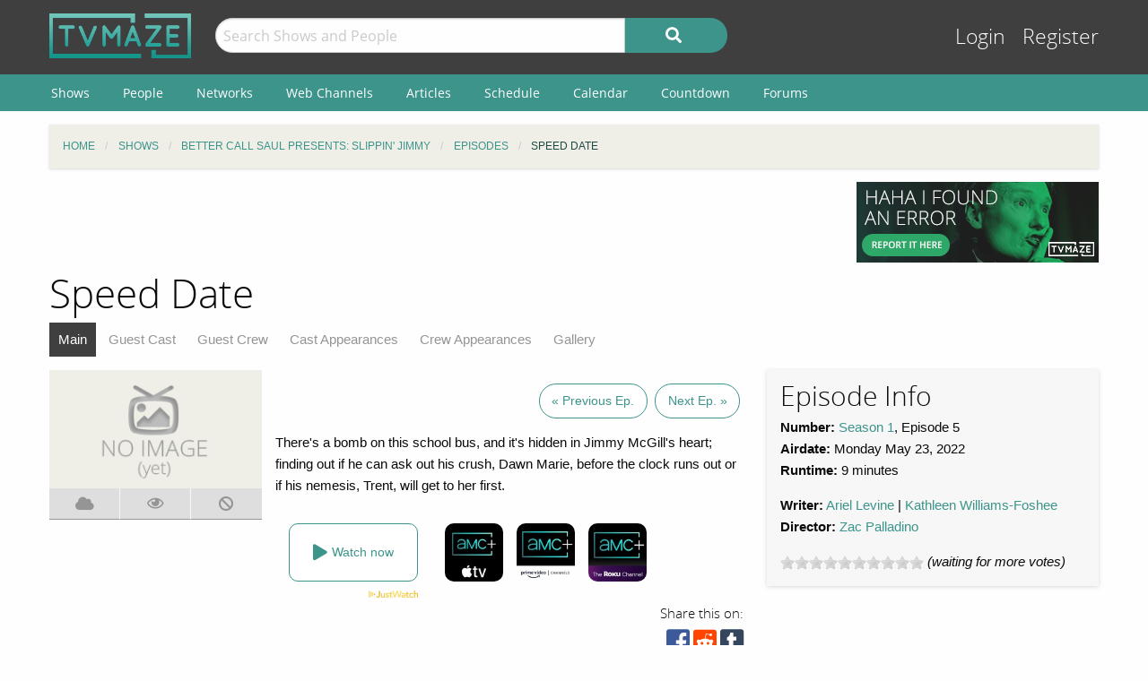

--- FILE ---
content_type: text/html; charset=UTF-8
request_url: https://www.tvmaze.com/episodes/2315027/better-call-saul-presents-slippin-jimmy-1x05-speed-date
body_size: 7129
content:
<!doctype html>
<html class="no-js" lang="en">
    <head>
        <meta charset="UTF-8"/>
        <meta name="viewport" content="width=device-width, initial-scale=1">
        <meta name="theme-color" content="#3c948b"/>
        
        <title>Speed Date - Better Call Saul Presents: Slippin' Jimmy 1x05 | TVmaze</title>
        <meta name="twitter:card" content="summary_large_image">
<meta name="twitter:site" content="@tvmaze">
<meta property="og:type" content="video.episode">
<meta property="og:title" content="Better Call Saul Presents: Slippin&#039; Jimmy: Speed Date | TVmaze">
<meta property="og:description" content="There&#039;s a bomb on this school bus, and it&#039;s hidden in Jimmy McGill&#039;s heart; finding out if he can ask out his crush, Dawn Marie, before the clock runs out or if his nemesis, Trent, will get to her first.">
<meta name="description" content="Episode Guide for Better Call Saul Presents: Slippin&#039; Jimmy 1x05: Speed Date. Episode summary, trailer and screencaps; guest stars and main cast list; and more.">
<link href="https://static.tvmaze.com/css/app.css?v=1760782291" rel="stylesheet">
<link href="https://static.tvmaze.com/css/ad.css?prebid" rel="stylesheet">
<script>paceOptions = {"elements":false,"eventLag":false,"document":false,"startOnPageLoad":false,"ajax":false,"restartOnRequestAfter":50,"ghostTime":0,"initialRate":0.5};</script>
<script>window.addEventListener('DOMContentLoaded', function() {
jQuery(document).pjax(".pagination a", {"push":true,"replace":false,"timeout":1000,"scrollTo":false,"container":"#p0"});
jQuery(document).off("submit", "#p0 form[data-pjax]").on("submit", "#p0 form[data-pjax]", function (event) {jQuery.pjax.submit(event, {"push":true,"replace":false,"timeout":1000,"scrollTo":false,"container":"#p0"});});
});</script>
        <link rel="shortcut icon" href="https://static.tvmaze.com/images/favico/favicon.ico">

        <link rel="apple-touch-icon" sizes="57x57" href="https://static.tvmaze.com/images/favico/apple-touch-icon-57x57.png">
        <link rel="apple-touch-icon" sizes="114x114" href="https://static.tvmaze.com/images/favico/apple-touch-icon-114x114.png">
        <link rel="apple-touch-icon" sizes="72x72" href="https://static.tvmaze.com/images/favico/apple-touch-icon-72x72.png">
        <link rel="apple-touch-icon" sizes="144x144" href="https://static.tvmaze.com/images/favico/apple-touch-icon-144x144.png">
        <link rel="apple-touch-icon" sizes="60x60" href="https://static.tvmaze.com/images/favico/apple-touch-icon-60x60.png">
        <link rel="apple-touch-icon" sizes="120x120" href="https://static.tvmaze.com/images/favico/apple-touch-icon-120x120.png">
        <link rel="apple-touch-icon" sizes="76x76" href="https://static.tvmaze.com/images/favico/apple-touch-icon-76x76.png">
        <link rel="apple-touch-icon" sizes="152x152" href="https://static.tvmaze.com/images/favico/apple-touch-icon-152x152.png">
        <link rel="apple-touch-icon" sizes="180x180" href="https://static.tvmaze.com/images/favico/apple-touch-icon-180x180.png">

        <link rel="icon" type="image/png" href="https://static.tvmaze.com/images/favico/favicon-192x192.png" sizes="192x192">
        <link rel="icon" type="image/png" href="https://static.tvmaze.com/images/favico/favicon-160x160.png" sizes="160x160">
        <link rel="icon" type="image/png" href="https://static.tvmaze.com/images/favico/favicon-96x96.png" sizes="96x96">
        <link rel="icon" type="image/png" href="https://static.tvmaze.com/images/favico/favicon-16x16.png" sizes="16x16">
        <link rel="icon" type="image/png" href="https://static.tvmaze.com/images/favico/favicon-32x32.png" sizes="32x32">
        
        <meta name="msapplication-TileColor" content="#3c948b">
        <meta name="msapplication-TileImage" content="https://static.tvmaze.com/images/favico/mstile-144x144.png">
        <meta name="msapplication-config" content="https://static.tvmaze.com/images/favico/browserconfig.xml">

        <link rel="manifest" href="/static/manifest.json">

        <script>
            window.addEventListener('DOMContentLoaded', function() {
                $(document).foundation();
            });
        </script>
    </head>

        <body itemscope itemtype="http://schema.org/TVEpisode">
                
    
    <header id="site-header">
        <div id="top-header" class="row">
            <!--Site Logo -->
            <div class="small-6 medium-3 large-2 columns">
                <a href="/">
                    <img id="logo" src="https://static.tvmaze.com/images/tvm-header-logo.png" alt="TVmaze" title="Keep track of your shows. TV calendar, TV watchlist, TV information database, REST TV API and more.">
                </a>
            </div>

            <!--Search -->
            <div id="search" class="small-12 medium-6 large-7 columns small-order-2 medium-order-1 hide-for-print">
                <form class="" method="get" action="/search">
                    <div class="row collapse">
                        <div class="small-8 columns">
                                                        <input type="text" id="searchform-q" name="q" placeholder="Search Shows and People">                        </div>
                        <div class="small-4 columns">
                            <button type="submit" class="medium button postfix" alt="Search">
                                <i class="fa fa-search fa-lg" aria-hidden="true"></i>
                            </button>
                        </div>
                    </div>
                </form>
            </div>

            <!--User Tools-->
            <div id="user-tools" class="small-6 medium-3 columns small-order-1 medium-order-2">
                <div class="right">
                    <a class="access" href="/account/login">Login</a> <a class="access" href="/account/register">Register</a>
                                    </div>
            </div>
        </div>

        <div id="site-navigation" class="hide-for-print">
            <div class="row">
                <div class="title-bar columns" data-responsive-toggle="header-menu" data-hide-for="medium">
                    <div class="show-for-small-only" data-toggle="header-menu" aria-controls="header-menu">
                        <button class="menu-icon" type="button"></button>
                        <div class="title-bar-title">Menu</div>
                    </div>
                </div>
            </div>

            <div class="top-bar-left ">
                <div class="row">
                    <div id="header-menu" class="dropdown menu" data-dropdown-menu>
                        <ul class="menu vertical medium-horizontal">
                            <li><a href="/shows">Shows</a></li>
                            <li><a href="/people">People</a></li>
                            <li><a href="/networks">Networks</a></li>
                            <li><a href="/webchannels">Web Channels</a></li>
                            <li><a href="/articles">Articles</a></li>
                            <li><a href="/schedule">Schedule</a></li>
                            <li><a href="/calendar">Calendar</a></li>
                            <li><a href="/countdown">Countdown</a></li>
                            <li><a href="/forums">Forums</a></li>
                        </ul>
                    </div>
                </div>
            </div>
        </div>
    </header>


    <div class="row hide-for-print collapse">
        <div class="small-12 columns">
            <ul class="breadcrumbs"><li itemscope itemtype="http://data-vocabulary.org/Breadcrumb"><a href="/" itemprop="url"><span itemprop="title">Home</span></a></li><li itemscope itemtype="http://data-vocabulary.org/Breadcrumb"><a href="/shows" itemprop="url"><span itemprop="title">Shows</span></a></li><li itemscope itemtype="http://data-vocabulary.org/Breadcrumb"><a href="/shows/54200/better-call-saul-presents-slippin-jimmy" itemprop="url"><span itemprop="title">Better Call Saul Presents: Slippin' Jimmy</span></a></li><li itemscope itemtype="http://data-vocabulary.org/Breadcrumb"><a href="/shows/54200/better-call-saul-presents-slippin-jimmy/episodes" itemprop="url"><span itemprop="title">Episodes</span></a></li><li itemscope itemtype="http://data-vocabulary.org/Breadcrumb" class="current"><span itemprop="title">Speed Date</span><a class="hidden" href="/episodes/2315027/better-call-saul-presents-slippin-jimmy-1x05-speed-date" itemprop="url"></a></li></ul>
            
            
            <section class="grid-x grid-padding-x margin-bottom">
                <div class="auto cell center">
                    <a class="cinereus" href="https://www.tvmaze.com/premium?trial=1#subscriptions">
    <img src="https://static.tvmaze.com/images/cinereus/72890_d.png" alt="Try 30 days of free premium." title="30 days probably isn't enough.">
</a>

<pubguru data-pg-ad="tvmaze.com_leaderboard" ></pubguru>
                </div>

                <div class="small-3 cell show-for-medium center">
                    
<a href="/threads/33/anyone-can-contribute-you-have-the-power">
    <img
         src="https://static.tvmaze.com/images/tvmheader/contribute_tiny_v2.png"
         alt="Report data errors on shows or episodes"
         title="Contribute to the fastest growing TV show information database.">
</a>                </div>
            </section>

            <header class="columns">
                                    <h1 class="show-for-medium">Speed Date</h1>
                
                <input id="navbar-checkbox" class="navbar-checkbox" type="checkbox">

<nav class="page-subnav">
    <ul>
        <li class="active"><a href="/episodes/2315027/better-call-saul-presents-slippin-jimmy-1x05-speed-date">Main</a></li>
<li><a href="/episodes/2315027/better-call-saul-presents-slippin-jimmy-1x05-speed-date/cast">Guest Cast</a></li>
<li><a href="/episodes/2315027/better-call-saul-presents-slippin-jimmy-1x05-speed-date/crew">Guest Crew</a></li>
<li><a href="/episodes/2315027/better-call-saul-presents-slippin-jimmy-1x05-speed-date/castappearances">Cast Appearances</a></li>
<li><a href="/episodes/2315027/better-call-saul-presents-slippin-jimmy-1x05-speed-date/crewappearances">Crew Appearances</a></li>
<li><a href="/episodes/2315027/better-call-saul-presents-slippin-jimmy-1x05-speed-date/gallery">Gallery</a></li>    </ul>

    <div>
        <label for="navbar-checkbox" class="navbar-handle"></label>
    </div>
</nav>            </header>
        </div>
    </div>

            <div class="row" id="content">
            <div class="small-12 columns">
    
    





<section class="row">
    <section id="general-information" class="small-12 medium-8 columns row">
            <aside id="main-img" class="small-12 medium-4 columns">
                <figure><img src="https://static.tvmaze.com/images/no-img/no-img-landscape-text.png" alt="No image (yet)." title="No image yet, be the one to add it."></figure>

                
<div class="tributton-watch grid-x " data-episode="2315027">
        <div title="Acquired" class="js-needlogin button auto cell acquired middle " data-watchtype="1">
        <i class="fa fa-cloud" aria-hidden="true"></i>
    </div>

    <div title="Watched" class="js-needlogin button auto cell watched " data-watchtype="0">
        <i class="far fa-eye" aria-hidden="true"></i>
    </div>

    <div title="Skipped" class="js-needlogin button auto cell skipped " data-watchtype="2">
        <i class="fa fa-ban" aria-hidden="true"></i>
    </div>
</div>            </aside>
            <article>
                <div class="small-12 columns margin-top" id="episode-timetravel">
                                            <span title="Previous Episode">
                        <a class="button negative round margin-right" href="/episodes/2315026/better-call-saul-presents-slippin-jimmy-1x04-city-flights">« Previous Ep.</a>                    </span>
                    
                                            <span title="Next Episode">
                        <a class="button negative round" href="/episodes/2315028/better-call-saul-presents-slippin-jimmy-1x06-cool-hand-jimmy">Next Ep. »</a>                    </span>
                                    </div>

                    <article>
    <p>There's a bomb on this school bus, and it's hidden in Jimmy McGill's heart; finding out if he can ask out his crush, Dawn Marie, before the clock runs out or if his nemesis, Trent, will get to her first.</p></article>
                    
<script>
    var offer_country = null;
</script>

<section id="watch-show">
    <div id="streaming-service" class="content row watch-widget">
        <div class="small-12 medium-4 columns">
            <a href="/offer/modal?episode_id=2315027" data-reveal-id="watch-show-modal" class="open-watch-modal medium button round negative small-12 columns">
                <i class="fa fa-play fa-lg"></i> <span style="text-align:left;">Watch now</span>
            </a>

            <div class="justwatch relative">
                <a target="_blank" href="https://www.justwatch.com/us/tv-show/better-call-saul-presents-slippin-jimmy">
                    <img class="logo" src="https://static.tvmaze.com/images/third_party/JustWatch-logo-large.webp">
                </a>
            </div>
        </div>

                    <div class="small-4 medium-2 columns service offer hide" data-country="US">
                <a href="/offer/episode?episode_id=2315027&amp;country_id=235&amp;provider_id=23&amp;type=1" target="_blank"><img src="https://static.tvmaze.com/justwatch/provider_1854.jpg" alt="AMC Plus Apple TV Channel " title="AMC Plus Apple TV Channel "></a>            </div>
                    <div class="small-4 medium-2 columns service offer hide" data-country="CA">
                <a href="/offer/episode?episode_id=2315027&amp;country_id=40&amp;provider_id=28&amp;type=1" target="_blank"><img src="https://static.tvmaze.com/justwatch/provider_528.jpg" alt="AMC+ Amazon Channel" title="AMC+ Amazon Channel"></a>            </div>
                    <div class="small-4 medium-2 columns service offer hide" data-country="US">
                <a href="/offer/episode?episode_id=2315027&amp;country_id=235&amp;provider_id=28&amp;type=1" target="_blank"><img src="https://static.tvmaze.com/justwatch/provider_528.jpg" alt="AMC+ Amazon Channel" title="AMC+ Amazon Channel"></a>            </div>
                    <div class="small-4 medium-2 columns service offer hide" data-country="US">
                <a href="/offer/episode?episode_id=2315027&amp;country_id=235&amp;provider_id=34&amp;type=1" target="_blank"><img src="https://static.tvmaze.com/justwatch/provider_635.jpg" alt="AMC+ Roku Premium Channel" title="AMC+ Roku Premium Channel"></a>            </div>
                    <div class="small-4 medium-2 columns service offer hide" data-country="CA">
                <a href="/offer/episode?episode_id=2315027&amp;country_id=40&amp;provider_id=36&amp;type=1" target="_blank"><img src="https://static.tvmaze.com/justwatch/provider_526.jpg" alt="AMC+" title="AMC+"></a>            </div>
                    <div class="small-4 medium-2 columns service offer hide" data-country="US">
                <a href="/offer/episode?episode_id=2315027&amp;country_id=235&amp;provider_id=36&amp;type=1" target="_blank"><img src="https://static.tvmaze.com/justwatch/provider_526.jpg" alt="AMC+" title="AMC+"></a>            </div>
                    <div class="small-4 medium-2 columns service offer hide" data-country="US">
                <a href="/offer/episode?episode_id=2315027&amp;country_id=235&amp;provider_id=60&amp;type=1" target="_blank"><img src="https://static.tvmaze.com/justwatch/provider_80.jpg" alt="AMC" title="AMC"></a>            </div>
                    <div class="small-4 medium-2 columns service offer hide" data-country="US">
                <a href="/offer/episode?episode_id=2315027&amp;country_id=235&amp;provider_id=171&amp;type=1" target="_blank"><img src="https://static.tvmaze.com/justwatch/provider_486.jpg" alt="Spectrum On Demand" title="Spectrum On Demand"></a>            </div>
                    <div class="small-4 medium-2 columns service offer hide" data-country="US">
                <a href="/offer/episode?episode_id=2315027&amp;country_id=235&amp;provider_id=1090&amp;type=1" target="_blank"><img src="https://static.tvmaze.com/justwatch/provider_2383.jpg" alt="Philo" title="Philo"></a>            </div>
                    <div class="small-4 medium-2 columns service offer hide" data-country="US">
                <a href="/offer/episode?episode_id=2315027&amp;country_id=235&amp;provider_id=1226&amp;type=1" target="_blank"><img src="https://static.tvmaze.com/justwatch/provider_2528.jpg" alt="Youtube TV" title="Youtube TV"></a>            </div>
            </div>
</section>
                    <div class="social-buttons">
            <span>Share this on:</span>
    
    <a id="facebook" target="_blank" rel="noopener" href="https://www.facebook.com/sharer/sharer.php?u=https%3A%2F%2Fwww.tvmaze.com%2Fepisodes%2F2315027%2Fbetter-call-saul-presents-slippin-jimmy-1x05-speed-date" title="facebook"><i class="fab fa-facebook-square fa-2x"></i></a>
    <a id="reddit" target="_blank" rel="noopener" href="//www.reddit.com/submit?url=https%3A%2F%2Fwww.tvmaze.com%2Fepisodes%2F2315027%2Fbetter-call-saul-presents-slippin-jimmy-1x05-speed-date" title="reddit"><i class="fab fa-reddit-square fa-2x"></i></a>
    <a id="tumblr" target="_blank" rel="noopener" href="http://www.tumblr.com/share/link?url=https%3A%2F%2Fwww.tvmaze.com%2Fepisodes%2F2315027%2Fbetter-call-saul-presents-slippin-jimmy-1x05-speed-date" title="tumblr"><i class="fab fa-tumblr-square fa-2x"></i></a>
</div>
            </article>
    </section>
    <aside class="small-12 medium-4 columns">
        <div id="general-info-panel" class="callout">
            
            <h2>Episode Info</h2>

            <p>
                <strong>Number:</strong> <a href="/seasons/121644/better-call-saul-presents-slippin-jimmy-season-1">Season 1</a>,

                                    Episode 5                
                <br>

                                    <strong>Airdate:</strong> Monday May 23, 2022
                    
                    <br>
                
                                    <strong>Runtime:</strong> 9 minutes
                    <br>
                            </p>

            <p>
                                                            <strong>Writer:</strong>

                        <span class="divider">
                            <span><a href="/people/266053/ariel-levine">Ariel Levine</a></span><span><a href="/people/348200/kathleen-williams-foshee">Kathleen Williams-Foshee</a></span>                        </span>
                        <br />
                                            <strong>Director:</strong>

                        <span class="divider">
                            <span><a href="/people/348199/zac-palladino">Zac Palladino</a></span>                        </span>
                        <br />
                                                </p>

                        <p>
                <span class="rateit js-needlogin" data-rateit-resetable="false" data-rateit-min="0" data-rateit-max="10" data-rateit-step="1" data-url="/vote/vote?episode_id=2315027" data-unvoteurl="/vote/unvote?episode_id=2315027"></span><span itemscope itemtype="http://schema.org/AggregateRating" itemprop="aggregateRating"><meta content="10" itemprop="bestRating"> <i>(waiting for more votes)</i></span>            </p>
                    </div>
    </aside>
</section>

<div class="small-12 hide-for-medium cell margin-bottom"><div class="flad-300x250">
    <a class="cinereus" href="https://www.tvmaze.com/premium?trial=1#subscriptions">
        <img src="https://static.tvmaze.com/images/cinereus/300250_d.png" alt="Try 30 days of free premium." title="30 days probably ain't enough.">
    </a>

    <pubguru data-pg-ad="tvmaze.com_300x250"></pubguru>
</div>
</div>

<section class="small-12 cell">
    <section class="grid-x grid-margin-x">
        <section class="auto cell">
            
            
            
            
                            <section class="auto cell margin-bottom">
                    <header>
                        <h2>Cast Appearances</h2>
                    </header>
                    <section class="grid-x">
                                                    <div class="small-12 medium-4 cell"><article class="grid-x personbox margin-bottom">
    <span class="small-4 cell img">
        <img src="https://static.tvmaze.com/uploads/images/medium_portrait/2/7194.jpg" alt="Sean Giambrone">    </span>

    <div class="auto cell">
        <h2><a href="/people/11920/sean-giambrone">Sean Giambrone</a></h2>

                    voices <a href="/characters/851943/better-call-saul-presents-slippin-jimmy-jimmy-mcgill">Jimmy McGill</a>        
            </div>
</article></div>
                                                    <div class="small-12 medium-4 cell"><article class="grid-x personbox margin-bottom">
    <span class="small-4 cell img">
        <img src="https://static.tvmaze.com/uploads/images/medium_portrait/568/1422257.jpg" alt="Kyle S. More">    </span>

    <div class="auto cell">
        <h2><a href="/people/16433/kyle-s-more">Kyle S. More</a></h2>

                    voices <a href="/characters/994615/better-call-saul-presents-slippin-jimmy-marco-pasternak">Marco Pasternak</a>        
            </div>
</article></div>
                                                    <div class="small-12 medium-4 cell"><article class="grid-x personbox margin-bottom">
    <span class="small-4 cell img">
        <img src="https://static.tvmaze.com/uploads/images/medium_portrait/229/574884.jpg" alt="Will Vought">    </span>

    <div class="auto cell">
        <h2><a href="/people/21051/will-vought">Will Vought</a></h2>

                    voices <a href="/characters/994616/better-call-saul-presents-slippin-jimmy-trent-titweiller">Trent Titweiller</a>        
            </div>
</article></div>
                                                    <div class="small-12 medium-4 cell"><article class="grid-x personbox margin-bottom">
    <span class="small-4 cell img">
        <img src="https://static.tvmaze.com/uploads/images/medium_portrait/174/436663.jpg" alt="David Herman">    </span>

    <div class="auto cell">
        <h2><a href="/people/21179/david-herman">David Herman</a></h2>

                    voices <a href="/characters/994617/better-call-saul-presents-slippin-jimmy-tbd">TBD</a>        
            </div>
</article></div>
                                                    <div class="small-12 medium-4 cell"><article class="grid-x personbox margin-bottom">
    <span class="small-4 cell img">
        <img src="https://static.tvmaze.com/images/no-img/no-img-portrait-clean.png" alt="No image (yet)." title="No image yet, be the one to add it.">    </span>

    <div class="auto cell">
        <h2><a href="/people/225442/jasmine-tr-gatewood">Jasmine T.R. Gatewood</a></h2>

                    voices <a href="/characters/994619/better-call-saul-presents-slippin-jimmy-bobbi">Bobbi</a>        
            </div>
</article></div>
                                                    <div class="small-12 medium-4 cell"><article class="grid-x personbox margin-bottom">
    <span class="small-4 cell img">
        <img src="https://static.tvmaze.com/uploads/images/medium_portrait/1/3394.jpg" alt="Beth Grant">    </span>

    <div class="auto cell">
        <h2><a href="/people/11122/beth-grant">Beth Grant</a></h2>

                    voices <a href="/characters/994623/better-call-saul-presents-slippin-jimmy-ms-retch">Ms. Retch</a>        
            </div>
</article></div>
                                                    <div class="small-12 medium-4 cell"><article class="grid-x personbox margin-bottom">
    <span class="small-4 cell img">
        <img src="https://static.tvmaze.com/uploads/images/medium_portrait/564/1411460.jpg" alt="Gideon Adlon">    </span>

    <div class="auto cell">
        <h2><a href="/people/136506/gideon-adlon">Gideon Adlon</a></h2>

                    voices <a href="/characters/994627/better-call-saul-presents-slippin-jimmy-dawn-marie">Dawn Marie</a>        
            </div>
</article></div>
                                            </section>
                    <a class="button negative round" href="/episodes/2315027/better-call-saul-presents-slippin-jimmy-1x05-speed-date/castappearances">View full appearance list »</a>                </section>
            
            <section class="margin-bottom" id="episode-discussion">
                <h2>Episode Discussion</h2>
                <div id="p0" data-pjax-container="" data-pjax-push-state data-pjax-timeout="1000">
<div id="comment-listview" class="list-view"><div class="empty"><p>No comments yet. Be the first!</p></div></div>
<a class="js-needlogin" href="#">Login</a> to leave a comment on this episode.</div>            </section>
        </section>

        <aside class="flad-300x600 center hide-for-small-only">
    <div class="small-12 cell">
        <a class="cinereus" href="https://www.tvmaze.com/premium?trial=1#subscriptions">
            <img src="https://static.tvmaze.com/images/cinereus/300600_d.png" alt="Try 30 days of free premium." title="30 days probably ain't enough.">
        </a>

        <pubguru data-pg-ad="tvmaze.tvmaze.com_desktop_300"></pubguru>
    </div>
</aside>
    </section>
</section>



                </div>
        </div>
    
    <div class="row"><center class="small-12 columns">
<a class="cinereus" href="https://www.tvmaze.com/premium?trial=1#subscriptions">
    <img src="https://static.tvmaze.com/images/cinereus/72890_d.png" alt="Try 30 days of free premium." title="30 days probably isn't enough.">
</a>
<div id="rc-widget-12a617" data-rc-widget data-widget-host="habitat" data-endpoint="//trends.revcontent.com" data-widget-id="141812"></div>
<script type="text/javascript" src="https://assets.revcontent.com/master/delivery.js" defer="defer"></script>
</center>
</div>

    <footer id="site-footer" class="row">
        <div id="fs-select-footer"></div>
        
        <div class="small-12 cell">
            <hr>
            <div class="hide-for-print grid-x grid-padding-x">
                <div class="medium-6 cell left">
                        <div class="auto cell">
                            <ul id="follow" class="menu">
                                <li>Follow us on:</li>
                                <li id="facebook"><a href="https://facebook.com/tvmaze" title="TVmaze Facebook page"><i class="fab fa-facebook fa-lg"></i></a></li>
                                <li id="instagram"><a href="https://www.instagram.com/tvmazecom/" rel="publisher" title="TVmaze Instagram page"><i class="fab fa-instagram fa-lg"></i></a></li>
                                <li id="reddit"><a href="https://www.reddit.com/r/tvmaze" title="TVmaze Reddit page"><i class="fab fa-reddit fa-lg"></i></a></li>
                            </ul>
                        </div>
                        <div id="copyright" class="auto cell">
                            <span title="copyright tvmaze.com">© TVmaze.com</span>
                        </div>
                </div>
                <div id="menu" class="medium-6 cell right">
                    <div class="grid-x">
                        <div class="auto cell">
                            <ul class="menu primary">
                                <li><a href="/site/features">Features</a></li>
                                <li><a href="/api">API</a></li>
                                <li><a href="/blog">Blog</a></li>
                                <li><a href="/request/create">Request a Show</a></li>
                                <li><a href="/faqs/9/data-policies">Data Policies</a></li>
                            </ul>
                        </div>
                    </div>
                    <div class="grid-x">
                        <div class="auto cell">
                            <ul class="menu secondary">
                                <li><a href="/site/copyright">Copyright Policy</a></li>
                                <li><a href="/site/privacy">Privacy Policy</a></li>
                                <li><a href="/site/tos">ToS</a></li>
                            </ul>
                        </div>
                    </div>
                </div>


            </div>
        </div>
    </footer>

    <div id="modal" class="reveal" data-reveal></div>

    <link href="https://static.tvmaze.com/intvendor/rateit/rateit.css?v=1723555952" rel="stylesheet">
<link href="https://static.tvmaze.com/assets/1342998462/themes/pace-theme-flash.css?v=1494877327" rel="stylesheet">
<link href="https://static.tvmaze.com/intvendor/fontawesome/css/all.min.css?v=1723555952" rel="stylesheet">
<link href="https://static.tvmaze.com/intvendor/opensans/opensans.css?v=1723555952" rel="stylesheet">
<script src="https://static.tvmaze.com/assets/3761250601/jquery.min.js?v=1693229950" defer></script>
<script src="https://static.tvmaze.com/js/offer.js?v=1723555952" defer></script>
<script src="https://static.tvmaze.com/intvendor/rateit/jquery.rateit.min.js?v=1723555952" defer></script>
<script src="https://static.tvmaze.com/js/comments.js?v=1723555952" defer></script>
<script src="https://static.tvmaze.com/assets/1906699040/yii.js?v=1721332200" defer></script>
<script src="https://static.tvmaze.com/assets/1431373570/jquery.pjax.js?v=1667938013" defer></script>
<script src="https://static.tvmaze.com/js/tvmaze.js?v=1723555952" defer></script>
<script src="https://static.tvmaze.com/assets/2217609914/foundation.min.js?v=1586388471" defer></script>
<script src="https://static.tvmaze.com/assets/1342998462/pace.min.js?v=1494877327" defer></script>
<script src="https://static.tvmaze.com/js/loggedout.js?v=1723555952" defer></script>
<script src="https://static.tvmaze.com/js/worker/init.js?v=1723555952" defer></script>
            <script src="https://static.tvmaze.com/js/prebid.js"></script>

        <script>
            var _paq = _paq || [];

                    </script>

        <noscript><p><img src="//totem.tvmaze.com/tvmaze.php?idsite=1" style="border:0;" alt="" /></p></noscript>

        <script async src="https://static.tvmaze.com/js/paq.js?v=1723812271"></script>
        </body>
</html>
